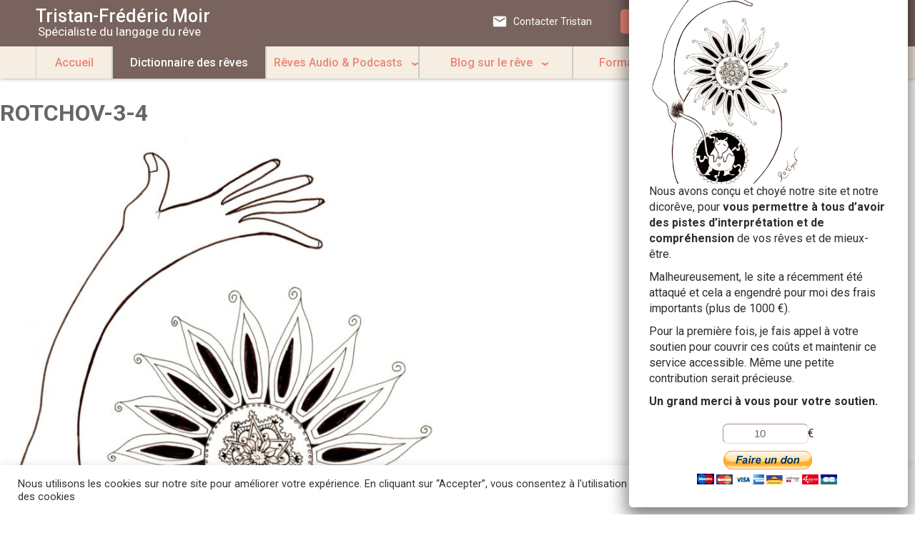

--- FILE ---
content_type: text/html; charset=UTF-8
request_url: https://tristan-moir.fr/poils/rotchov-3-4-2/
body_size: 17810
content:
<!DOCTYPE html>
<html lang="fr-FR" class="no-js" lang="fr">
<head>
	<meta charset="UTF-8">
	<meta name="viewport" content="width=device-width, initial-scale=1.0">
	<link rel="pingback" href="https://tristan-moir.fr/xmlrpc.php">
	<!--[if lt IE 9]>
	<script src="https://tristan-moir.fr/wp-content/themes/ABCdreve/js/html5.js"></script>
	<![endif]-->
		<meta property="og:image" content="" />
		
	<script>(function(html){html.className = html.className.replace(/\bno-js\b/,'js')})(document.documentElement);</script>
<meta name='robots' content='index, follow, max-image-preview:large, max-snippet:-1, max-video-preview:-1' />
	<style>img:is([sizes="auto" i], [sizes^="auto," i]) { contain-intrinsic-size: 3000px 1500px }</style>
	
	<!-- This site is optimized with the Yoast SEO plugin v26.2 - https://yoast.com/wordpress/plugins/seo/ -->
	<title>ROTCHOV-3-4 - Tristan-Frédéric Moir</title>
	<link rel="canonical" href="https://tristan-moir.fr/poils/rotchov-3-4-2/" />
	<meta property="og:locale" content="fr_FR" />
	<meta property="og:type" content="article" />
	<meta property="og:title" content="ROTCHOV-3-4 - Tristan-Frédéric Moir" />
	<meta property="og:url" content="https://tristan-moir.fr/poils/rotchov-3-4-2/" />
	<meta property="og:site_name" content="Tristan-Frédéric Moir" />
	<meta property="og:image" content="https://tristan-moir.fr/poils/rotchov-3-4-2" />
	<meta property="og:image:width" content="1238" />
	<meta property="og:image:height" content="1750" />
	<meta property="og:image:type" content="image/jpeg" />
	<meta name="twitter:card" content="summary_large_image" />
	<script type="application/ld+json" class="yoast-schema-graph">{"@context":"https://schema.org","@graph":[{"@type":"WebPage","@id":"https://tristan-moir.fr/poils/rotchov-3-4-2/","url":"https://tristan-moir.fr/poils/rotchov-3-4-2/","name":"ROTCHOV-3-4 - Tristan-Frédéric Moir","isPartOf":{"@id":"https://tristan-moir.fr/#website"},"primaryImageOfPage":{"@id":"https://tristan-moir.fr/poils/rotchov-3-4-2/#primaryimage"},"image":{"@id":"https://tristan-moir.fr/poils/rotchov-3-4-2/#primaryimage"},"thumbnailUrl":"https://tristan-moir.fr/wp-content/uploads/2016/04/ROTCHOV-3-4.jpg","datePublished":"2018-11-10T15:33:48+00:00","breadcrumb":{"@id":"https://tristan-moir.fr/poils/rotchov-3-4-2/#breadcrumb"},"inLanguage":"fr-FR","potentialAction":[{"@type":"ReadAction","target":["https://tristan-moir.fr/poils/rotchov-3-4-2/"]}]},{"@type":"ImageObject","inLanguage":"fr-FR","@id":"https://tristan-moir.fr/poils/rotchov-3-4-2/#primaryimage","url":"https://tristan-moir.fr/wp-content/uploads/2016/04/ROTCHOV-3-4.jpg","contentUrl":"https://tristan-moir.fr/wp-content/uploads/2016/04/ROTCHOV-3-4.jpg","width":1238,"height":1750},{"@type":"BreadcrumbList","@id":"https://tristan-moir.fr/poils/rotchov-3-4-2/#breadcrumb","itemListElement":[{"@type":"ListItem","position":1,"name":"Home","item":"https://tristan-moir.fr/"},{"@type":"ListItem","position":2,"name":"Poils","item":"https://tristan-moir.fr/poils/"},{"@type":"ListItem","position":3,"name":"ROTCHOV-3-4"}]},{"@type":"WebSite","@id":"https://tristan-moir.fr/#website","url":"https://tristan-moir.fr/","name":"Tristan-Frédéric Moir","description":"Spécialiste du langage du rêve","potentialAction":[{"@type":"SearchAction","target":{"@type":"EntryPoint","urlTemplate":"https://tristan-moir.fr/?s={search_term_string}"},"query-input":{"@type":"PropertyValueSpecification","valueRequired":true,"valueName":"search_term_string"}}],"inLanguage":"fr-FR"}]}</script>
	<!-- / Yoast SEO plugin. -->


<link rel='dns-prefetch' href='//fonts.googleapis.com' />
<link rel="alternate" type="application/rss+xml" title="Tristan-Frédéric Moir &raquo; Flux" href="https://tristan-moir.fr/feed/" />
<link rel="alternate" type="application/rss+xml" title="Tristan-Frédéric Moir &raquo; Flux des commentaires" href="https://tristan-moir.fr/comments/feed/" />
<link rel="alternate" type="application/rss+xml" title="Tristan-Frédéric Moir &raquo; ROTCHOV-3-4 Flux des commentaires" href="https://tristan-moir.fr/poils/rotchov-3-4-2/feed/" />
<script type="text/javascript">
/* <![CDATA[ */
window._wpemojiSettings = {"baseUrl":"https:\/\/s.w.org\/images\/core\/emoji\/16.0.1\/72x72\/","ext":".png","svgUrl":"https:\/\/s.w.org\/images\/core\/emoji\/16.0.1\/svg\/","svgExt":".svg","source":{"concatemoji":"https:\/\/tristan-moir.fr\/wp-includes\/js\/wp-emoji-release.min.js?ver=6.8.3"}};
/*! This file is auto-generated */
!function(s,n){var o,i,e;function c(e){try{var t={supportTests:e,timestamp:(new Date).valueOf()};sessionStorage.setItem(o,JSON.stringify(t))}catch(e){}}function p(e,t,n){e.clearRect(0,0,e.canvas.width,e.canvas.height),e.fillText(t,0,0);var t=new Uint32Array(e.getImageData(0,0,e.canvas.width,e.canvas.height).data),a=(e.clearRect(0,0,e.canvas.width,e.canvas.height),e.fillText(n,0,0),new Uint32Array(e.getImageData(0,0,e.canvas.width,e.canvas.height).data));return t.every(function(e,t){return e===a[t]})}function u(e,t){e.clearRect(0,0,e.canvas.width,e.canvas.height),e.fillText(t,0,0);for(var n=e.getImageData(16,16,1,1),a=0;a<n.data.length;a++)if(0!==n.data[a])return!1;return!0}function f(e,t,n,a){switch(t){case"flag":return n(e,"\ud83c\udff3\ufe0f\u200d\u26a7\ufe0f","\ud83c\udff3\ufe0f\u200b\u26a7\ufe0f")?!1:!n(e,"\ud83c\udde8\ud83c\uddf6","\ud83c\udde8\u200b\ud83c\uddf6")&&!n(e,"\ud83c\udff4\udb40\udc67\udb40\udc62\udb40\udc65\udb40\udc6e\udb40\udc67\udb40\udc7f","\ud83c\udff4\u200b\udb40\udc67\u200b\udb40\udc62\u200b\udb40\udc65\u200b\udb40\udc6e\u200b\udb40\udc67\u200b\udb40\udc7f");case"emoji":return!a(e,"\ud83e\udedf")}return!1}function g(e,t,n,a){var r="undefined"!=typeof WorkerGlobalScope&&self instanceof WorkerGlobalScope?new OffscreenCanvas(300,150):s.createElement("canvas"),o=r.getContext("2d",{willReadFrequently:!0}),i=(o.textBaseline="top",o.font="600 32px Arial",{});return e.forEach(function(e){i[e]=t(o,e,n,a)}),i}function t(e){var t=s.createElement("script");t.src=e,t.defer=!0,s.head.appendChild(t)}"undefined"!=typeof Promise&&(o="wpEmojiSettingsSupports",i=["flag","emoji"],n.supports={everything:!0,everythingExceptFlag:!0},e=new Promise(function(e){s.addEventListener("DOMContentLoaded",e,{once:!0})}),new Promise(function(t){var n=function(){try{var e=JSON.parse(sessionStorage.getItem(o));if("object"==typeof e&&"number"==typeof e.timestamp&&(new Date).valueOf()<e.timestamp+604800&&"object"==typeof e.supportTests)return e.supportTests}catch(e){}return null}();if(!n){if("undefined"!=typeof Worker&&"undefined"!=typeof OffscreenCanvas&&"undefined"!=typeof URL&&URL.createObjectURL&&"undefined"!=typeof Blob)try{var e="postMessage("+g.toString()+"("+[JSON.stringify(i),f.toString(),p.toString(),u.toString()].join(",")+"));",a=new Blob([e],{type:"text/javascript"}),r=new Worker(URL.createObjectURL(a),{name:"wpTestEmojiSupports"});return void(r.onmessage=function(e){c(n=e.data),r.terminate(),t(n)})}catch(e){}c(n=g(i,f,p,u))}t(n)}).then(function(e){for(var t in e)n.supports[t]=e[t],n.supports.everything=n.supports.everything&&n.supports[t],"flag"!==t&&(n.supports.everythingExceptFlag=n.supports.everythingExceptFlag&&n.supports[t]);n.supports.everythingExceptFlag=n.supports.everythingExceptFlag&&!n.supports.flag,n.DOMReady=!1,n.readyCallback=function(){n.DOMReady=!0}}).then(function(){return e}).then(function(){var e;n.supports.everything||(n.readyCallback(),(e=n.source||{}).concatemoji?t(e.concatemoji):e.wpemoji&&e.twemoji&&(t(e.twemoji),t(e.wpemoji)))}))}((window,document),window._wpemojiSettings);
/* ]]> */
</script>
<style id='wp-emoji-styles-inline-css' type='text/css'>

	img.wp-smiley, img.emoji {
		display: inline !important;
		border: none !important;
		box-shadow: none !important;
		height: 1em !important;
		width: 1em !important;
		margin: 0 0.07em !important;
		vertical-align: -0.1em !important;
		background: none !important;
		padding: 0 !important;
	}
</style>
<link rel='stylesheet' id='wp-block-library-css' href='https://tristan-moir.fr/wp-includes/css/dist/block-library/style.min.css?ver=6.8.3' type='text/css' media='all' />
<style id='classic-theme-styles-inline-css' type='text/css'>
/*! This file is auto-generated */
.wp-block-button__link{color:#fff;background-color:#32373c;border-radius:9999px;box-shadow:none;text-decoration:none;padding:calc(.667em + 2px) calc(1.333em + 2px);font-size:1.125em}.wp-block-file__button{background:#32373c;color:#fff;text-decoration:none}
</style>
<link rel='stylesheet' id='wp-components-css' href='https://tristan-moir.fr/wp-includes/css/dist/components/style.min.css?ver=6.8.3' type='text/css' media='all' />
<link rel='stylesheet' id='wp-preferences-css' href='https://tristan-moir.fr/wp-includes/css/dist/preferences/style.min.css?ver=6.8.3' type='text/css' media='all' />
<link rel='stylesheet' id='wp-block-editor-css' href='https://tristan-moir.fr/wp-includes/css/dist/block-editor/style.min.css?ver=6.8.3' type='text/css' media='all' />
<link rel='stylesheet' id='popup-maker-block-library-style-css' href='https://tristan-moir.fr/wp-content/plugins/popup-maker/dist/packages/block-library-style.css?ver=dbea705cfafe089d65f1' type='text/css' media='all' />
<style id='global-styles-inline-css' type='text/css'>
:root{--wp--preset--aspect-ratio--square: 1;--wp--preset--aspect-ratio--4-3: 4/3;--wp--preset--aspect-ratio--3-4: 3/4;--wp--preset--aspect-ratio--3-2: 3/2;--wp--preset--aspect-ratio--2-3: 2/3;--wp--preset--aspect-ratio--16-9: 16/9;--wp--preset--aspect-ratio--9-16: 9/16;--wp--preset--color--black: #000000;--wp--preset--color--cyan-bluish-gray: #abb8c3;--wp--preset--color--white: #ffffff;--wp--preset--color--pale-pink: #f78da7;--wp--preset--color--vivid-red: #cf2e2e;--wp--preset--color--luminous-vivid-orange: #ff6900;--wp--preset--color--luminous-vivid-amber: #fcb900;--wp--preset--color--light-green-cyan: #7bdcb5;--wp--preset--color--vivid-green-cyan: #00d084;--wp--preset--color--pale-cyan-blue: #8ed1fc;--wp--preset--color--vivid-cyan-blue: #0693e3;--wp--preset--color--vivid-purple: #9b51e0;--wp--preset--gradient--vivid-cyan-blue-to-vivid-purple: linear-gradient(135deg,rgba(6,147,227,1) 0%,rgb(155,81,224) 100%);--wp--preset--gradient--light-green-cyan-to-vivid-green-cyan: linear-gradient(135deg,rgb(122,220,180) 0%,rgb(0,208,130) 100%);--wp--preset--gradient--luminous-vivid-amber-to-luminous-vivid-orange: linear-gradient(135deg,rgba(252,185,0,1) 0%,rgba(255,105,0,1) 100%);--wp--preset--gradient--luminous-vivid-orange-to-vivid-red: linear-gradient(135deg,rgba(255,105,0,1) 0%,rgb(207,46,46) 100%);--wp--preset--gradient--very-light-gray-to-cyan-bluish-gray: linear-gradient(135deg,rgb(238,238,238) 0%,rgb(169,184,195) 100%);--wp--preset--gradient--cool-to-warm-spectrum: linear-gradient(135deg,rgb(74,234,220) 0%,rgb(151,120,209) 20%,rgb(207,42,186) 40%,rgb(238,44,130) 60%,rgb(251,105,98) 80%,rgb(254,248,76) 100%);--wp--preset--gradient--blush-light-purple: linear-gradient(135deg,rgb(255,206,236) 0%,rgb(152,150,240) 100%);--wp--preset--gradient--blush-bordeaux: linear-gradient(135deg,rgb(254,205,165) 0%,rgb(254,45,45) 50%,rgb(107,0,62) 100%);--wp--preset--gradient--luminous-dusk: linear-gradient(135deg,rgb(255,203,112) 0%,rgb(199,81,192) 50%,rgb(65,88,208) 100%);--wp--preset--gradient--pale-ocean: linear-gradient(135deg,rgb(255,245,203) 0%,rgb(182,227,212) 50%,rgb(51,167,181) 100%);--wp--preset--gradient--electric-grass: linear-gradient(135deg,rgb(202,248,128) 0%,rgb(113,206,126) 100%);--wp--preset--gradient--midnight: linear-gradient(135deg,rgb(2,3,129) 0%,rgb(40,116,252) 100%);--wp--preset--font-size--small: 13px;--wp--preset--font-size--medium: 20px;--wp--preset--font-size--large: 36px;--wp--preset--font-size--x-large: 42px;--wp--preset--spacing--20: 0.44rem;--wp--preset--spacing--30: 0.67rem;--wp--preset--spacing--40: 1rem;--wp--preset--spacing--50: 1.5rem;--wp--preset--spacing--60: 2.25rem;--wp--preset--spacing--70: 3.38rem;--wp--preset--spacing--80: 5.06rem;--wp--preset--shadow--natural: 6px 6px 9px rgba(0, 0, 0, 0.2);--wp--preset--shadow--deep: 12px 12px 50px rgba(0, 0, 0, 0.4);--wp--preset--shadow--sharp: 6px 6px 0px rgba(0, 0, 0, 0.2);--wp--preset--shadow--outlined: 6px 6px 0px -3px rgba(255, 255, 255, 1), 6px 6px rgba(0, 0, 0, 1);--wp--preset--shadow--crisp: 6px 6px 0px rgba(0, 0, 0, 1);}:where(.is-layout-flex){gap: 0.5em;}:where(.is-layout-grid){gap: 0.5em;}body .is-layout-flex{display: flex;}.is-layout-flex{flex-wrap: wrap;align-items: center;}.is-layout-flex > :is(*, div){margin: 0;}body .is-layout-grid{display: grid;}.is-layout-grid > :is(*, div){margin: 0;}:where(.wp-block-columns.is-layout-flex){gap: 2em;}:where(.wp-block-columns.is-layout-grid){gap: 2em;}:where(.wp-block-post-template.is-layout-flex){gap: 1.25em;}:where(.wp-block-post-template.is-layout-grid){gap: 1.25em;}.has-black-color{color: var(--wp--preset--color--black) !important;}.has-cyan-bluish-gray-color{color: var(--wp--preset--color--cyan-bluish-gray) !important;}.has-white-color{color: var(--wp--preset--color--white) !important;}.has-pale-pink-color{color: var(--wp--preset--color--pale-pink) !important;}.has-vivid-red-color{color: var(--wp--preset--color--vivid-red) !important;}.has-luminous-vivid-orange-color{color: var(--wp--preset--color--luminous-vivid-orange) !important;}.has-luminous-vivid-amber-color{color: var(--wp--preset--color--luminous-vivid-amber) !important;}.has-light-green-cyan-color{color: var(--wp--preset--color--light-green-cyan) !important;}.has-vivid-green-cyan-color{color: var(--wp--preset--color--vivid-green-cyan) !important;}.has-pale-cyan-blue-color{color: var(--wp--preset--color--pale-cyan-blue) !important;}.has-vivid-cyan-blue-color{color: var(--wp--preset--color--vivid-cyan-blue) !important;}.has-vivid-purple-color{color: var(--wp--preset--color--vivid-purple) !important;}.has-black-background-color{background-color: var(--wp--preset--color--black) !important;}.has-cyan-bluish-gray-background-color{background-color: var(--wp--preset--color--cyan-bluish-gray) !important;}.has-white-background-color{background-color: var(--wp--preset--color--white) !important;}.has-pale-pink-background-color{background-color: var(--wp--preset--color--pale-pink) !important;}.has-vivid-red-background-color{background-color: var(--wp--preset--color--vivid-red) !important;}.has-luminous-vivid-orange-background-color{background-color: var(--wp--preset--color--luminous-vivid-orange) !important;}.has-luminous-vivid-amber-background-color{background-color: var(--wp--preset--color--luminous-vivid-amber) !important;}.has-light-green-cyan-background-color{background-color: var(--wp--preset--color--light-green-cyan) !important;}.has-vivid-green-cyan-background-color{background-color: var(--wp--preset--color--vivid-green-cyan) !important;}.has-pale-cyan-blue-background-color{background-color: var(--wp--preset--color--pale-cyan-blue) !important;}.has-vivid-cyan-blue-background-color{background-color: var(--wp--preset--color--vivid-cyan-blue) !important;}.has-vivid-purple-background-color{background-color: var(--wp--preset--color--vivid-purple) !important;}.has-black-border-color{border-color: var(--wp--preset--color--black) !important;}.has-cyan-bluish-gray-border-color{border-color: var(--wp--preset--color--cyan-bluish-gray) !important;}.has-white-border-color{border-color: var(--wp--preset--color--white) !important;}.has-pale-pink-border-color{border-color: var(--wp--preset--color--pale-pink) !important;}.has-vivid-red-border-color{border-color: var(--wp--preset--color--vivid-red) !important;}.has-luminous-vivid-orange-border-color{border-color: var(--wp--preset--color--luminous-vivid-orange) !important;}.has-luminous-vivid-amber-border-color{border-color: var(--wp--preset--color--luminous-vivid-amber) !important;}.has-light-green-cyan-border-color{border-color: var(--wp--preset--color--light-green-cyan) !important;}.has-vivid-green-cyan-border-color{border-color: var(--wp--preset--color--vivid-green-cyan) !important;}.has-pale-cyan-blue-border-color{border-color: var(--wp--preset--color--pale-cyan-blue) !important;}.has-vivid-cyan-blue-border-color{border-color: var(--wp--preset--color--vivid-cyan-blue) !important;}.has-vivid-purple-border-color{border-color: var(--wp--preset--color--vivid-purple) !important;}.has-vivid-cyan-blue-to-vivid-purple-gradient-background{background: var(--wp--preset--gradient--vivid-cyan-blue-to-vivid-purple) !important;}.has-light-green-cyan-to-vivid-green-cyan-gradient-background{background: var(--wp--preset--gradient--light-green-cyan-to-vivid-green-cyan) !important;}.has-luminous-vivid-amber-to-luminous-vivid-orange-gradient-background{background: var(--wp--preset--gradient--luminous-vivid-amber-to-luminous-vivid-orange) !important;}.has-luminous-vivid-orange-to-vivid-red-gradient-background{background: var(--wp--preset--gradient--luminous-vivid-orange-to-vivid-red) !important;}.has-very-light-gray-to-cyan-bluish-gray-gradient-background{background: var(--wp--preset--gradient--very-light-gray-to-cyan-bluish-gray) !important;}.has-cool-to-warm-spectrum-gradient-background{background: var(--wp--preset--gradient--cool-to-warm-spectrum) !important;}.has-blush-light-purple-gradient-background{background: var(--wp--preset--gradient--blush-light-purple) !important;}.has-blush-bordeaux-gradient-background{background: var(--wp--preset--gradient--blush-bordeaux) !important;}.has-luminous-dusk-gradient-background{background: var(--wp--preset--gradient--luminous-dusk) !important;}.has-pale-ocean-gradient-background{background: var(--wp--preset--gradient--pale-ocean) !important;}.has-electric-grass-gradient-background{background: var(--wp--preset--gradient--electric-grass) !important;}.has-midnight-gradient-background{background: var(--wp--preset--gradient--midnight) !important;}.has-small-font-size{font-size: var(--wp--preset--font-size--small) !important;}.has-medium-font-size{font-size: var(--wp--preset--font-size--medium) !important;}.has-large-font-size{font-size: var(--wp--preset--font-size--large) !important;}.has-x-large-font-size{font-size: var(--wp--preset--font-size--x-large) !important;}
:where(.wp-block-post-template.is-layout-flex){gap: 1.25em;}:where(.wp-block-post-template.is-layout-grid){gap: 1.25em;}
:where(.wp-block-columns.is-layout-flex){gap: 2em;}:where(.wp-block-columns.is-layout-grid){gap: 2em;}
:root :where(.wp-block-pullquote){font-size: 1.5em;line-height: 1.6;}
</style>
<link rel='stylesheet' id='contact-form-7-css' href='https://tristan-moir.fr/wp-content/plugins/contact-form-7/includes/css/styles.css?ver=6.1.2' type='text/css' media='all' />
<link rel='stylesheet' id='cookie-law-info-css' href='https://tristan-moir.fr/wp-content/plugins/cookie-law-info/legacy/public/css/cookie-law-info-public.css?ver=3.3.6' type='text/css' media='all' />
<link rel='stylesheet' id='cookie-law-info-gdpr-css' href='https://tristan-moir.fr/wp-content/plugins/cookie-law-info/legacy/public/css/cookie-law-info-gdpr.css?ver=3.3.6' type='text/css' media='all' />
<link rel='stylesheet' id='genericons-css' href='https://tristan-moir.fr/wp-content/themes/ABCdreve/genericons/genericons.css?ver=3.2' type='text/css' media='all' />
<link rel='stylesheet' id='twentyfifteen-style-css' href='https://tristan-moir.fr/wp-content/themes/ABCdreve/style.css?ver=6.8.3' type='text/css' media='all' />
<!--[if lt IE 9]>
<link rel='stylesheet' id='twentyfifteen-ie-css' href='https://tristan-moir.fr/wp-content/themes/ABCdreve/css/ie.css?ver=20141010' type='text/css' media='all' />
<![endif]-->
<!--[if lt IE 8]>
<link rel='stylesheet' id='twentyfifteen-ie7-css' href='https://tristan-moir.fr/wp-content/themes/ABCdreve/css/ie7.css?ver=20141010' type='text/css' media='all' />
<![endif]-->
<link rel='stylesheet' id='wpb-google-fonts-css' href='https://fonts.googleapis.com/css?family=Roboto%3A400%2C500%2C700%2C900&#038;ver=6.8.3' type='text/css' media='all' />
<link rel='stylesheet' id='popup-maker-site-css' href='//tristan-moir.fr/wp-content/uploads/pum/pum-site-styles.css?generated=1755163844&#038;ver=1.21.5' type='text/css' media='all' />
<script type="text/javascript" src="https://tristan-moir.fr/wp-includes/js/jquery/jquery.min.js?ver=3.7.1" id="jquery-core-js"></script>
<script type="text/javascript" src="https://tristan-moir.fr/wp-includes/js/jquery/jquery-migrate.min.js?ver=3.4.1" id="jquery-migrate-js"></script>
<script type="text/javascript" id="cookie-law-info-js-extra">
/* <![CDATA[ */
var Cli_Data = {"nn_cookie_ids":[],"cookielist":[],"non_necessary_cookies":[],"ccpaEnabled":"","ccpaRegionBased":"","ccpaBarEnabled":"","strictlyEnabled":["necessary","obligatoire"],"ccpaType":"gdpr","js_blocking":"1","custom_integration":"","triggerDomRefresh":"","secure_cookies":""};
var cli_cookiebar_settings = {"animate_speed_hide":"500","animate_speed_show":"500","background":"#FFF","border":"#b1a6a6c2","border_on":"","button_1_button_colour":"#61a229","button_1_button_hover":"#4e8221","button_1_link_colour":"#fff","button_1_as_button":"1","button_1_new_win":"","button_2_button_colour":"#333","button_2_button_hover":"#292929","button_2_link_colour":"#444","button_2_as_button":"","button_2_hidebar":"","button_3_button_colour":"#dedfe0","button_3_button_hover":"#b2b2b3","button_3_link_colour":"#333333","button_3_as_button":"1","button_3_new_win":"","button_4_button_colour":"#dedfe0","button_4_button_hover":"#b2b2b3","button_4_link_colour":"#333333","button_4_as_button":"1","button_7_button_colour":"#61a229","button_7_button_hover":"#4e8221","button_7_link_colour":"#fff","button_7_as_button":"1","button_7_new_win":"","font_family":"inherit","header_fix":"","notify_animate_hide":"1","notify_animate_show":"","notify_div_id":"#cookie-law-info-bar","notify_position_horizontal":"right","notify_position_vertical":"bottom","scroll_close":"","scroll_close_reload":"","accept_close_reload":"","reject_close_reload":"","showagain_tab":"","showagain_background":"#fff","showagain_border":"#000","showagain_div_id":"#cookie-law-info-again","showagain_x_position":"100px","text":"#333333","show_once_yn":"","show_once":"10000","logging_on":"","as_popup":"","popup_overlay":"1","bar_heading_text":"","cookie_bar_as":"banner","popup_showagain_position":"bottom-right","widget_position":"left"};
var log_object = {"ajax_url":"https:\/\/tristan-moir.fr\/wp-admin\/admin-ajax.php"};
/* ]]> */
</script>
<script type="text/javascript" src="https://tristan-moir.fr/wp-content/plugins/cookie-law-info/legacy/public/js/cookie-law-info-public.js?ver=3.3.6" id="cookie-law-info-js"></script>
<script type="text/javascript" src="https://tristan-moir.fr/wp-content/themes/ABCdreve/js/keyboard-image-navigation.js?ver=20141010" id="twentyfifteen-keyboard-image-navigation-js"></script>
<link rel="https://api.w.org/" href="https://tristan-moir.fr/wp-json/" /><link rel="alternate" title="JSON" type="application/json" href="https://tristan-moir.fr/wp-json/wp/v2/media/10394" /><link rel="EditURI" type="application/rsd+xml" title="RSD" href="https://tristan-moir.fr/xmlrpc.php?rsd" />
<meta name="generator" content="WordPress 6.8.3" />
<link rel='shortlink' href='https://tristan-moir.fr/?p=10394' />
<link rel="alternate" title="oEmbed (JSON)" type="application/json+oembed" href="https://tristan-moir.fr/wp-json/oembed/1.0/embed?url=https%3A%2F%2Ftristan-moir.fr%2Fpoils%2Frotchov-3-4-2%2F" />
<link rel="alternate" title="oEmbed (XML)" type="text/xml+oembed" href="https://tristan-moir.fr/wp-json/oembed/1.0/embed?url=https%3A%2F%2Ftristan-moir.fr%2Fpoils%2Frotchov-3-4-2%2F&#038;format=xml" />
<link rel="icon" href="https://tristan-moir.fr/wp-content/uploads/2024/10/cropped-Ever-favicon-32x32.png" sizes="32x32" />
<link rel="icon" href="https://tristan-moir.fr/wp-content/uploads/2024/10/cropped-Ever-favicon-192x192.png" sizes="192x192" />
<link rel="apple-touch-icon" href="https://tristan-moir.fr/wp-content/uploads/2024/10/cropped-Ever-favicon-180x180.png" />
<meta name="msapplication-TileImage" content="https://tristan-moir.fr/wp-content/uploads/2024/10/cropped-Ever-favicon-270x270.png" />
		<style type="text/css" id="wp-custom-css">
			/*modif calendrier*/
/*.tribe-events-has-events,
#tribe-events .tribe-events-button,
.tribe-events-calendar td.tribe-events-present div[id*=tribe-events-daynum-]

{
	background-color:#ED8477;
}
.tribe-events-has-events a
{
	color:white !important;
}
.tribe-events-has-events:hover a
{
	color:#ED8477 !important;
}*/

/*page formation annuelle */

.page-template-page-formation .event-mid a:nth-child(odd):not(.non-active-event)
{
background-color:#008000 !important;
}
#tribe-events-content thead th,
#tribe-bar-filters > div > div.tribe-bar-submit > input
{
	background-color:#78635E !important;
}
.tribe-events-calendar div[id*=tribe-events-daynum-]
{
	background-color:#F6EEE2;
	color:grey;
}


.tribe-events-has-events
{
	background-color:#008000;
	color:white !important;
}

.tribe-events-has-events:hover{

background-color:rgb(4,51,255) !important;
}

#tribe-events-daynum-12-0 > a{
	color:#222 !important;
}
h3.tribe-events-month-event-title
{
	color:white !important;
}

/*#tribe-events-event-12052-2020-01-19,
#tribe-events-event-12058-2020-02-16,
#tribe-events-event-12062-2020-03-15,
#tribe-events-event-12066-2020-04-19,
#tribe-events-event-12070-2020-05-17,
#tribe-events-event-12074-2020-06-21,
#tribe-events-event-12191-2020-02-24,#tribe-events-event-12191-2020-02-25,#tribe-events-event-12191-2020-02-26,#tribe-events-event-12191-2020-02-27,#tribe-events-event-12191-2020-02-28,#tribe-events-event-13099-2020-09-20
#tribe-events-event-12191-2020-02-28,#tribe-events-event-13103-2020-10-18,
#tribe-events-event-13107-2020-11-22,
#tribe-events-event-13111-2020-12-20,
#tribe-events-event-13115-2021-01-24,
#tribe-events-event-13119-2021-02-21,
#tribe-events-event-13123-2021-03-21,
#tribe-events-event-13127-2021-04-18,
#tribe-events-event-13131-2021-05-23,
#tribe-events-event-13135-2021-06-20

{
	background-color:rgb(4,51,255);
	color:white !important;
}*/

#post-12064 > div.tribe-block.tribe-block__events-link > div.tribe-block__btn--link.tribe-block__events-gcal > a > img
{
	color:white !important;
}
#post-12064 > div.tribe-block.tribe-block__events-link > div.tribe-block__btn--link a
{
	background-color:#ED8477!important;
}

#tribe-events-footer > ul > li.tribe-events-nav-next > a,
#tribe-events-footer > ul > li.tribe-events-nav-previous > a,
#tribe-events-footer > nav > ul > li.tribe-events-nav-previous > a
,
#tribe-events-footer > nav > ul > li.tribe-events-nav-next > a,
#tribe-events-header > nav > ul > li.tribe-events-nav-previous > a,
#tribe-events-header > nav > ul > li.tribe-events-nav-next > a
{
	color:#ED8477 !important;
}
/* page formation */
.event-mid a:nth-child(even)
{

	color:white;
}
.event-mid a:nth-child(odd):not(.non-active-event)
{
background-color:#a6d881;
	color:white;
}
.event-mid a:nth-child(even)
{
background-color:rgb(4,51,255);
	color:white;
}
.formation-right-content p
{
	font-size:19px !important;
}
/*typo titres*/
#main > div.section-block.third-section > div > div > h2
{
	font-family: 'Bookman Old Style', arial;
}

/*page formation*/

#main > div:nth-child(4) > div:nth-child(5) > div.formation-right-content
{
	display:none;
}

#main > div:nth-child(4) > div:nth-child(5) > div.formation-left-content
{
	width:100% !important;
}

/*page accueil*/

#main > div.section-block.third-section > div > img
{
max-width:40%;
	margin: 40px 40px 40px 40px !important;
}

.home .third-section-body
{
width:40%;
}
/*page dico*/


.page-id-80 .dictionary-search-right
{
width:53% !important;
	   margin: 0px 0 0 20px;
}

.page-id-80 .dictionary-search img
{
width:400px;
	
}

.page-id-80 .news-link-dict {
    display: flex !important;
    vertical-align: top;
    width: 30%;
    text-align: center;
    margin: auto;
    margin-top: 40px;
	float:none;
}

.page-id-80 .pub-mobile
{
	display:none !important;
}


/*tablette*/

@media screen and (max-width: 1022px)
{
	#main > div.section-block.third-section > div > img
	{
	max-width:70%;
	}
}
/*cell*/

@media only screen and (max-width: 767px){
	#main > div.section-block.third-section > div > img
{
max-width:80% !important;
}
	
	.page-id-80 .news-link-dict
	{
		width:80% !important;
	}
}

.news-link-dict img
{
display:none !important;
}

a.news-link-dict
{
background: url('https://tristan-moir.fr/wp-content/uploads/2020/01/Ça-fait-rêver-annonce-générale4.jpg');
    background-size: contain;
    background-repeat: no-repeat;
height:204px;
}

/*espace accueil*/
#main > div.section-block.third-section > div > div > br:nth-child(2),
#main > div.section-block.third-section > div > div > p:nth-child(3)
{
display:none;
}

.page-id-7520 .contact-left
{
display:none;
}
.page-id-7520 .contact-right
{

	float:none !important;
width:100% !important;
text-align:center ;

}
		</style>
		<style type="text/css">
.paypal-donations { text-align: center !important }
</style>
	<script>
	  (function(i,s,o,g,r,a,m){i['GoogleAnalyticsObject']=r;i[r]=i[r]||function(){
	  (i[r].q=i[r].q||[]).push(arguments)},i[r].l=1*new Date();a=s.createElement(o),
	  m=s.getElementsByTagName(o)[0];a.async=1;a.src=g;m.parentNode.insertBefore(a,m)
	  })(window,document,'script','https://www.google-analytics.com/analytics.js','ga');

	  ga('create', 'UA-76588910-1', 'auto');
	  ga('send', 'pageview');

	</script>
	<!-- Hotjar Tracking Code for www.tristan-moir.fr -->
<script>
    (function(h,o,t,j,a,r){
        h.hj=h.hj||function(){(h.hj.q=h.hj.q||[]).push(arguments)};
        h._hjSettings={hjid:450210,hjsv:5};
        a=o.getElementsByTagName('head')[0];
        r=o.createElement('script');r.async=1;
        r.src=t+h._hjSettings.hjid+j+h._hjSettings.hjsv;
        a.appendChild(r);
    })(window,document,'//static.hotjar.com/c/hotjar-','.js?sv=');
</script>
<link href="https://afeld.github.io/emoji-css/emoji.css" rel="stylesheet">
<link href="https://fonts.googleapis.com/icon?family=Material+Icons" rel="stylesheet">
<!--<link href="https://fr.allfont.net/allfont.css?fonts=bookman-old-style" rel="stylesheet" type="text/css" />-->
</head>

<body class="attachment wp-singular attachment-template-default single single-attachment postid-10394 attachmentid-10394 attachment-jpeg wp-theme-ABCdreve">

	<div class="mobile-menu pink-background">
		<div class="mobile-menu-top">
			<a href="#" class="mobile-menu-close">&#x2715;</a>
			<h4>Tristan-Frédéric Moir</h4>
			<p>Spécialiste du langage du rêve</p>			
			<a href="/contact" class="header-contact-link mobile-version" onclick="ga('send', 'event', 'lienHeader', 'clic', 'Contactez Tristan');">Contacter Tristan</a>
            <a href="/faire-un-don" class="donation_popup_ctl" style="background-color: rgb(255, 255, 255); border: 2px solid rgb(237, 132, 119); color: rgb(237, 132, 119); font-weight: 700; padding: 4px 15px; border-radius: 6px; cursor: pointer;display: inline-block;margin-top: 15px;">Faire un don</a>
		</div>
		
		
		<div class="main-navigation" role="navigation">
		<div class="menu-main-menu-container"><ul id="menu-main-menu" class="nav-menu"><li id="nav-menu-item-97" class="main-menu-item  menu-item-even menu-item-depth-0 menu-item menu-item-type-custom menu-item-object-custom"><a href="/" class="menu-link main-menu-link">Accueil</a></li>
<li id="nav-menu-item-147" class="main-menu-item  menu-item-even menu-item-depth-0 menu-item menu-item-type-post_type menu-item-object-page"><a href="https://tristan-moir.fr/dictionnaire-des-reves/" class="menu-link main-menu-link">Dictionnaire des rêves</a></li>
<li id="nav-menu-item-176" class="main-menu-item  menu-item-even menu-item-depth-0 menu-item menu-item-type-custom menu-item-object-custom menu-item-has-children"><a href="/radio#emission-sur-radio" class="menu-link main-menu-link">Rêves Audio &#038; Podcasts</a>
<div class="sub-menu-wrap"><ul class="sub-menu menu-odd  menu-depth-1">
	<li id="nav-menu-item-174" class="sub-menu-item  menu-item-odd menu-item-depth-1 menu-item menu-item-type-custom menu-item-object-custom"><a href="/radio/#reves-audio" class="menu-link sub-menu-link">Rêves Audio</a></li>
	<li id="nav-menu-item-175" class="sub-menu-item  menu-item-odd menu-item-depth-1 menu-item menu-item-type-custom menu-item-object-custom"><a href="/radio/#podcasts" class="menu-link sub-menu-link">Podcasts</a></li>
</ul>
</li>
<li id="nav-menu-item-151" class="main-menu-item  menu-item-even menu-item-depth-0 menu-item menu-item-type-post_type menu-item-object-page menu-item-has-children"><a href="https://tristan-moir.fr/le-reve-et-ses-fonctions/" class="menu-link main-menu-link">Blog sur le rêve</a>
<div class="sub-menu-wrap"><ul class="sub-menu menu-odd  menu-depth-1">
	<li id="nav-menu-item-341" class="sub-menu-item  menu-item-odd menu-item-depth-1 menu-item menu-item-type-post_type menu-item-object-page"><a href="https://tristan-moir.fr/le-reve-et-ses-fonctions/une-mecanique-a-derever/" class="menu-link sub-menu-link">Une mécanique à dérêver</a></li>
	<li id="nav-menu-item-340" class="sub-menu-item  menu-item-odd menu-item-depth-1 menu-item menu-item-type-post_type menu-item-object-page"><a href="https://tristan-moir.fr/le-reve-et-ses-fonctions/la-therapie-par-le-reve-et-lonirologie/" class="menu-link sub-menu-link">La thérapie par le rêve et l’onirologie</a></li>
	<li id="nav-menu-item-339" class="sub-menu-item  menu-item-odd menu-item-depth-1 menu-item menu-item-type-post_type menu-item-object-page"><a href="https://tristan-moir.fr/le-reve-et-ses-fonctions/linterpretation-du-reve/" class="menu-link sub-menu-link">L’interprétation du rêve</a></li>
	<li id="nav-menu-item-338" class="sub-menu-item  menu-item-odd menu-item-depth-1 menu-item menu-item-type-post_type menu-item-object-page"><a href="https://tristan-moir.fr/le-reve-et-ses-fonctions/les-5-approches-de-la-fonction-du-reve/" class="menu-link sub-menu-link">Les 5 approches de la fonction du rêve</a></li>
	<li id="nav-menu-item-337" class="sub-menu-item  menu-item-odd menu-item-depth-1 menu-item menu-item-type-post_type menu-item-object-page"><a href="https://tristan-moir.fr/le-reve-et-ses-fonctions/psychanalyse-et-psychotherapie/" class="menu-link sub-menu-link">Psychanalyse et psychothérapie</a></li>
	<li id="nav-menu-item-336" class="sub-menu-item  menu-item-odd menu-item-depth-1 menu-item menu-item-type-post_type menu-item-object-page"><a href="https://tristan-moir.fr/le-reve-et-ses-fonctions/sens-du-reve/" class="menu-link sub-menu-link">Sens du rêve</a></li>
	<li id="nav-menu-item-335" class="sub-menu-item  menu-item-odd menu-item-depth-1 menu-item menu-item-type-post_type menu-item-object-page"><a href="https://tristan-moir.fr/le-reve-et-ses-fonctions/symboles-du-reve/" class="menu-link sub-menu-link">L&rsquo;interprétation des rêves, un siècle après Freud</a></li>
	<li id="nav-menu-item-334" class="sub-menu-item  menu-item-odd menu-item-depth-1 menu-item menu-item-type-post_type menu-item-object-page"><a href="https://tristan-moir.fr/le-reve-et-ses-fonctions/le-cauchemar/" class="menu-link sub-menu-link">Le cauchemar</a></li>
	<li id="nav-menu-item-274" class="sub-menu-item  menu-item-odd menu-item-depth-1 menu-item menu-item-type-post_type menu-item-object-page"><a href="https://tristan-moir.fr/le-reve-et-ses-fonctions/lerotisme-et-linfidelite-dans-le-reve/" class="menu-link sub-menu-link">L’érotisme et l’infidélité dans le rêve</a></li>
</ul>
</li>
<li id="nav-menu-item-305" class="main-menu-item  menu-item-even menu-item-depth-0 menu-item menu-item-type-custom menu-item-object-custom menu-item-has-children"><a href="/formation#formation-annuelle" class="menu-link main-menu-link">Formation E.V.E.R</a>
<div class="sub-menu-wrap"><ul class="sub-menu menu-odd  menu-depth-1">
	<li id="nav-menu-item-300" class="sub-menu-item  menu-item-odd menu-item-depth-1 menu-item menu-item-type-custom menu-item-object-custom"><a href="/formation/#formation-annuelle" class="menu-link sub-menu-link">Formation annuelle</a></li>
	<li id="nav-menu-item-301" class="sub-menu-item  menu-item-odd menu-item-depth-1 menu-item menu-item-type-custom menu-item-object-custom"><a href="/formation/#ateliers-extraordinaires" class="menu-link sub-menu-link">Ateliers Extraordinaires</a></li>
	<li id="nav-menu-item-302" class="sub-menu-item  menu-item-odd menu-item-depth-1 menu-item menu-item-type-custom menu-item-object-custom"><a href="/formation/#calendrier-et-thematiques" class="menu-link sub-menu-link">Calendrier Annuel</a></li>
	<li id="nav-menu-item-304" class="sub-menu-item  menu-item-odd menu-item-depth-1 menu-item menu-item-type-custom menu-item-object-custom"><a href="/formation/#reveletters" class="menu-link sub-menu-link">Exemple d’interprétation de rêve</a></li>
	<li id="nav-menu-item-8766" class="sub-menu-item  menu-item-odd menu-item-depth-1 menu-item menu-item-type-post_type menu-item-object-page"><a href="https://tristan-moir.fr/annuaire-therapeutes-formes-langage-reve/" class="menu-link sub-menu-link">Annuaire E.V.E.R<br>Thérapeutes formés au langage du rêve</a></li>
	<li id="nav-menu-item-12228" class="sub-menu-item  menu-item-odd menu-item-depth-1 menu-item menu-item-type-custom menu-item-object-custom"><a href="http://tristan-moir.fr/formation/#formation-intensive" class="menu-link sub-menu-link">Formation intensive</a></li>
</ul>
</li>
<li id="nav-menu-item-253" class="main-menu-item  menu-item-even menu-item-depth-0 menu-item menu-item-type-custom menu-item-object-custom menu-item-has-children"><a href="/tristan-moir#actualite" class="menu-link main-menu-link">À propos de Tristan</a>
<div class="sub-menu-wrap"><ul class="sub-menu menu-odd  menu-depth-1">
	<li id="nav-menu-item-398" class="sub-menu-item  menu-item-odd menu-item-depth-1 menu-item menu-item-type-custom menu-item-object-custom"><a href="/tristan-moir/#actualite" class="menu-link sub-menu-link">Actualité</a></li>
	<li id="nav-menu-item-250" class="sub-menu-item  menu-item-odd menu-item-depth-1 menu-item menu-item-type-custom menu-item-object-custom"><a href="/tristan-moir/#biographie" class="menu-link sub-menu-link">Biographie</a></li>
	<li id="nav-menu-item-251" class="sub-menu-item  menu-item-odd menu-item-depth-1 menu-item menu-item-type-custom menu-item-object-custom"><a href="/tristan-moir/#bibliographie" class="menu-link sub-menu-link">Bibliographie</a></li>
	<li id="nav-menu-item-252" class="sub-menu-item  menu-item-odd menu-item-depth-1 menu-item menu-item-type-custom menu-item-object-custom"><a href="/tristan-moir/#videos" class="menu-link sub-menu-link">Vidéos</a></li>
</ul>
</li>
</ul></div>        <br />
        <a href="/faire-interpreter-votre-reve/" class="primary-button cta-mob-menu" onclick="ga('send', 'event', 'BoutonHeader', 'clic', 'Faites interpreter');">Faites interpréter votre rêve</a>
	</div><!-- .main-navigation -->
			
		
	</div>

	<div class="overlay"></div>


	<div class="site-header">
		<div class="top-header">
			<div class="common-width">
				<div class="header-left">
					<a href="#" id="mobile-menu-btn">Menu</a>
					<a href="http://tristan-moir.fr" class="logo-link">
					<h4 class="site-name">Tristan-Frédéric Moir</h4>
											<p class="site-description">Spécialiste du langage du rêve</p>
										</a>
				</div>
				<div class="header-right">
					<a href="/contact" class="header-contact-link" onclick="ga('send', 'event', 'lienHeader', 'clic', 'Contactez Tristan');">Contacter Tristan</a>
					<!-- <a href="/forum-des-reves" class="forum-link" onclick="ga('send', 'event', 'lienHeader', 'clic', 'Se connecter au Forum');">Se connecter au Forum des rêves</a>-->
					<a href="#" id="scroll-to-bottom-buttons" onclick="ga('send', 'event', 'BoutonHeader', 'clic', 'Faites interpreter');">Faites interpréter votre rêve</a>
                    <a href="/faire-un-don" class="donation_popup_ctl" style="background-color: rgb(255, 255, 255); border: 2px solid rgb(237, 132, 119); color: rgb(237, 132, 119); font-weight: 700; padding: 9px 15px; border-radius: 6px; cursor: pointer;">Faire un don</a>
				</div>
			</div><!-- .site-branding -->
		</div><!-- .site-header -->

				<div class="main-menu menuSM">
			<div class="common-width">
				<div class="menu-main-menu-container"><ul id="menu-main-menu-1" class="menu"><li id="menu-item-97" class="menu-item menu-item-type-custom menu-item-object-custom menu-item-97"><a href="/">Accueil</a></li>
<li id="menu-item-147" class="menu-item menu-item-type-post_type menu-item-object-page menu-item-147"><a href="https://tristan-moir.fr/dictionnaire-des-reves/">Dictionnaire des rêves</a></li>
<li id="menu-item-176" class="menu-item menu-item-type-custom menu-item-object-custom menu-item-has-children menu-item-176"><a href="/radio#emission-sur-radio">Rêves Audio &#038; Podcasts</a>
<div class='sub-menu-wrap'><ul class='sub-menu'>
	<li id="menu-item-174" class="menu-item menu-item-type-custom menu-item-object-custom menu-item-174"><a href="/radio/#reves-audio">Rêves Audio</a></li>
	<li id="menu-item-175" class="menu-item menu-item-type-custom menu-item-object-custom menu-item-175"><a href="/radio/#podcasts">Podcasts</a></li>
</ul></div>
</li>
<li id="menu-item-151" class="menu-item menu-item-type-post_type menu-item-object-page menu-item-has-children menu-item-151"><a href="https://tristan-moir.fr/le-reve-et-ses-fonctions/">Blog sur le rêve</a>
<div class='sub-menu-wrap'><ul class='sub-menu'>
	<li id="menu-item-341" class="menu-item menu-item-type-post_type menu-item-object-page menu-item-341"><a href="https://tristan-moir.fr/le-reve-et-ses-fonctions/une-mecanique-a-derever/">Une mécanique à dérêver</a></li>
	<li id="menu-item-340" class="menu-item menu-item-type-post_type menu-item-object-page menu-item-340"><a href="https://tristan-moir.fr/le-reve-et-ses-fonctions/la-therapie-par-le-reve-et-lonirologie/">La thérapie par le rêve et l’onirologie</a></li>
	<li id="menu-item-339" class="menu-item menu-item-type-post_type menu-item-object-page menu-item-339"><a href="https://tristan-moir.fr/le-reve-et-ses-fonctions/linterpretation-du-reve/">L’interprétation du rêve</a></li>
	<li id="menu-item-338" class="menu-item menu-item-type-post_type menu-item-object-page menu-item-338"><a href="https://tristan-moir.fr/le-reve-et-ses-fonctions/les-5-approches-de-la-fonction-du-reve/">Les 5 approches de la fonction du rêve</a></li>
	<li id="menu-item-337" class="menu-item menu-item-type-post_type menu-item-object-page menu-item-337"><a href="https://tristan-moir.fr/le-reve-et-ses-fonctions/psychanalyse-et-psychotherapie/">Psychanalyse et psychothérapie</a></li>
	<li id="menu-item-336" class="menu-item menu-item-type-post_type menu-item-object-page menu-item-336"><a href="https://tristan-moir.fr/le-reve-et-ses-fonctions/sens-du-reve/">Sens du rêve</a></li>
	<li id="menu-item-335" class="menu-item menu-item-type-post_type menu-item-object-page menu-item-335"><a href="https://tristan-moir.fr/le-reve-et-ses-fonctions/symboles-du-reve/">L&rsquo;interprétation des rêves, un siècle après Freud</a></li>
	<li id="menu-item-334" class="menu-item menu-item-type-post_type menu-item-object-page menu-item-334"><a href="https://tristan-moir.fr/le-reve-et-ses-fonctions/le-cauchemar/">Le cauchemar</a></li>
	<li id="menu-item-274" class="menu-item menu-item-type-post_type menu-item-object-page menu-item-274"><a href="https://tristan-moir.fr/le-reve-et-ses-fonctions/lerotisme-et-linfidelite-dans-le-reve/">L’érotisme et l’infidélité dans le rêve</a></li>
</ul></div>
</li>
<li id="menu-item-305" class="menu-item menu-item-type-custom menu-item-object-custom menu-item-has-children menu-item-305"><a href="/formation#formation-annuelle">Formation E.V.E.R</a>
<div class='sub-menu-wrap'><ul class='sub-menu'>
	<li id="menu-item-300" class="menu-item menu-item-type-custom menu-item-object-custom menu-item-300"><a href="/formation/#formation-annuelle">Formation annuelle</a></li>
	<li id="menu-item-301" class="menu-item menu-item-type-custom menu-item-object-custom menu-item-301"><a href="/formation/#ateliers-extraordinaires">Ateliers Extraordinaires</a></li>
	<li id="menu-item-302" class="menu-item menu-item-type-custom menu-item-object-custom menu-item-302"><a href="/formation/#calendrier-et-thematiques">Calendrier Annuel</a></li>
	<li id="menu-item-304" class="menu-item menu-item-type-custom menu-item-object-custom menu-item-304"><a href="/formation/#reveletters">Exemple d’interprétation de rêve</a></li>
	<li id="menu-item-8766" class="menu-item menu-item-type-post_type menu-item-object-page menu-item-8766"><a href="https://tristan-moir.fr/annuaire-therapeutes-formes-langage-reve/">Annuaire E.V.E.R<br>Thérapeutes formés au langage du rêve</a></li>
	<li id="menu-item-12228" class="menu-item menu-item-type-custom menu-item-object-custom menu-item-12228"><a href="http://tristan-moir.fr/formation/#formation-intensive">Formation intensive</a></li>
</ul></div>
</li>
<li id="menu-item-253" class="menu-item menu-item-type-custom menu-item-object-custom menu-item-has-children menu-item-253"><a href="/tristan-moir#actualite">À propos de Tristan</a>
<div class='sub-menu-wrap'><ul class='sub-menu'>
	<li id="menu-item-398" class="menu-item menu-item-type-custom menu-item-object-custom menu-item-398"><a href="/tristan-moir/#actualite">Actualité</a></li>
	<li id="menu-item-250" class="menu-item menu-item-type-custom menu-item-object-custom menu-item-250"><a href="/tristan-moir/#biographie">Biographie</a></li>
	<li id="menu-item-251" class="menu-item menu-item-type-custom menu-item-object-custom menu-item-251"><a href="/tristan-moir/#bibliographie">Bibliographie</a></li>
	<li id="menu-item-252" class="menu-item menu-item-type-custom menu-item-object-custom menu-item-252"><a href="/tristan-moir/#videos">Vidéos</a></li>
</ul></div>
</li>
</ul></div>			</div>
		</div>		
		
	</div><!-- .sidebar -->

	<div id="content" class="site-content">

	<div id="primary" class="content-area">
		<main id="main" class="site-main" role="main">

			
				<article id="post-10394" class="post-10394 attachment type-attachment status-inherit hentry">

					<nav id="image-navigation" class="navigation image-navigation">
						<div class="nav-links">
							<div class="nav-previous"></div><div class="nav-next"></div>
						</div><!-- .nav-links -->
					</nav><!-- .image-navigation -->

					<header class="entry-header">
						<h1 class="entry-title">ROTCHOV-3-4</h1>					</header><!-- .entry-header -->

					<div class="entry-content">

						<div class="entry-attachment">
							<img width="660" height="933" src="https://tristan-moir.fr/wp-content/uploads/2016/04/ROTCHOV-3-4-724x1024.jpg" class="attachment-large size-large" alt="" decoding="async" srcset="https://tristan-moir.fr/wp-content/uploads/2016/04/ROTCHOV-3-4-724x1024.jpg 724w, https://tristan-moir.fr/wp-content/uploads/2016/04/ROTCHOV-3-4-212x300.jpg 212w, https://tristan-moir.fr/wp-content/uploads/2016/04/ROTCHOV-3-4.jpg 1238w" sizes="(max-width: 660px) 100vw, 660px" />
							
						</div><!-- .entry-attachment -->

											</div><!-- .entry-content -->

					<footer class="entry-footer">
						<span class="posted-on"><span class="screen-reader-text">Publié le </span><a href="https://tristan-moir.fr/poils/rotchov-3-4-2/" rel="bookmark"><time class="entry-date published updated" datetime="2018-11-10T16:33:48+01:00">10 novembre 2018</time></a></span><span class="full-size-link"><span class="screen-reader-text">Taille réelle </span><a href="https://tristan-moir.fr/wp-content/uploads/2016/04/ROTCHOV-3-4.jpg">1238 &times; 1750</a></span>											</footer><!-- .entry-footer -->

				</article><!-- #post-## -->

				
<div id="comments" class="comments-area">

	
	
		<div id="respond" class="comment-respond">
		<h3 id="reply-title" class="comment-reply-title">Laisser un commentaire <small><a rel="nofollow" id="cancel-comment-reply-link" href="/poils/rotchov-3-4-2/#respond" style="display:none;">Annuler la réponse</a></small></h3><form action="https://tristan-moir.fr/wp-comments-post.php" method="post" id="commentform" class="comment-form"><p class="comment-notes"><span id="email-notes">Votre adresse e-mail ne sera pas publiée.</span> <span class="required-field-message">Les champs obligatoires sont indiqués avec <span class="required">*</span></span></p><p class="comment-form-comment"><label for="comment">Commentaire <span class="required">*</span></label> <textarea id="comment" name="comment" cols="45" rows="8" maxlength="65525" required></textarea></p><p class="comment-form-author"><label for="author">Nom</label> <input id="author" name="author" type="text" value="" size="30" maxlength="245" autocomplete="name" /></p>
<p class="comment-form-email"><label for="email">E-mail</label> <input id="email" name="email" type="email" value="" size="30" maxlength="100" aria-describedby="email-notes" autocomplete="email" /></p>
<p class="comment-form-url"><label for="url">Site web</label> <input id="url" name="url" type="url" value="" size="30" maxlength="200" autocomplete="url" /></p>
<p class="form-submit"><input name="submit" type="submit" id="submit" class="submit" value="Laisser un commentaire" /> <input type='hidden' name='comment_post_ID' value='10394' id='comment_post_ID' />
<input type='hidden' name='comment_parent' id='comment_parent' value='0' />
</p><p style="display: none;"><input type="hidden" id="akismet_comment_nonce" name="akismet_comment_nonce" value="cd7d6bb9d6" /></p><p style="display: none !important;" class="akismet-fields-container" data-prefix="ak_"><label>&#916;<textarea name="ak_hp_textarea" cols="45" rows="8" maxlength="100"></textarea></label><input type="hidden" id="ak_js_1" name="ak_js" value="113"/><script>document.getElementById( "ak_js_1" ).setAttribute( "value", ( new Date() ).getTime() );</script></p></form>	</div><!-- #respond -->
	
</div><!-- .comments-area -->

	<nav class="navigation post-navigation" aria-label="Publications">
		<h2 class="screen-reader-text">Navigation de l’article</h2>
		<div class="nav-links"><div class="nav-previous"><a href="https://tristan-moir.fr/poils/" rel="prev"><span class="meta-nav">Publié dans</span><span class="post-title">Poils</span></a></div></div>
	</nav>
		</main><!-- .site-main -->
	</div><!-- .content-area -->


	</div><!-- .site-content -->

	<p class="mobile-scroll-top"><span class="to-top-arrows to-top-left">&lt;</span><a href="#">Retour au haut de page</a><span class="to-top-arrows to-top-right">&lt;</span></p>

	<footer class="site-footer">
		<div class="common-width">
			<div class="footer-widget">
				<div class="footer-widget-wrap">
					<img src="/wp-content/uploads/2016/02/Tristan-le-mans.png" alt="Tristan Moir" />
					<h4>Tristan-Frédéric Moir</h4>
					<p>Spécialiste du langage du rêve, Psychanalyste, Onirologue, Onirothérapeute</p>
				</div>
				<a class="secondary-button" href="/contact/#prenez-rendez-vous" onclick="ga('send', 'event', 'BoutonFooter', 'clic', 'Prendre RV');">Prendre RV en Cabinet avec Tristan</a>

				
				

			</div>
			<div class="footer-widget footer-widget-2">
				<div class="footer-widget-wrap">
					<div class="menu-footer-menu-container"><ul id="menu-footer-menu" class="footer-menu"><li id="menu-item-164" class="menu-item menu-item-type-post_type menu-item-object-page menu-item-home menu-item-164"><a href="https://tristan-moir.fr/">Accueil à Brazouvert</a></li>
<li id="menu-item-166" class="menu-item menu-item-type-post_type menu-item-object-page menu-item-166"><a href="https://tristan-moir.fr/dictionnaire-des-reves/">Dictionnaire des rêves</a></li>
<li id="menu-item-188" class="menu-item menu-item-type-custom menu-item-object-custom menu-item-188"><a href="/radio/#emission-sur-radio">Radio &#038; Rêves Audio</a></li>
<li id="menu-item-162" class="menu-item menu-item-type-post_type menu-item-object-page menu-item-162"><a href="https://tristan-moir.fr/le-reve-et-ses-fonctions/">La réalité sur le rêve</a></li>
<li id="menu-item-399" class="menu-item menu-item-type-custom menu-item-object-custom menu-item-399"><a href="/formation/#formation-annuelle">Formation E.V.E.R</a></li>
<li id="menu-item-400" class="menu-item menu-item-type-custom menu-item-object-custom menu-item-400"><a href="/tristan-moir/#biographie">À propos de Tristan</a></li>
<li id="menu-item-8749" class="menu-item menu-item-type-post_type menu-item-object-page menu-item-8749"><a href="https://tristan-moir.fr/annuaire-therapeutes-formes-langage-reve/">Annuaire E.V.E.R &#8211; Thérapeutes formés au langage du rêve</a></li>
</ul></div>				

				</div>
			</div>
			<div class="footer-widget">
				<a class="bolded-text" href="/contact" onclick="ga('send', 'event', 'lienFooter', 'clic', 'Contactez Tristan');">Contact</a>
				<br /><br />
				<p>Tristan-Frédéric Moir</p>
				<p>16, rue de l'arrivée - 75015 Paris</p>
				<p>Tel : 06 10 80 44 40</p>
				<p>Mail : <a href="mailto:tristan-moir@club-internet.fr">tristan-moir@club-internet.fr</a></p>
				<br />
				<p><iframe style="border: 0;" src="https://www.google.com/maps/embed?pb=!1m18!1m12!1m3!1d2625.781775318784!2d2.319270515673859!3d48.843301079286014!2m3!1f0!2f0!3f0!3m2!1i1024!2i768!4f13.1!3m3!1m2!1s0x47e671cccf018eff%3A0x4a70cf04f9d1018e!2s16+Rue+de+l'Arriv%C3%A9e%2C+75015+Paris!5e0!3m2!1sfr!2sfr!4v1461011108345" width="100%" height="230" frameborder="0" allowfullscreen="allowfullscreen"></iframe></p>

				
				
			 
			 	

			</div>
			
				
					<p class="footer-bottom">&copy; tristan-moir.fr | Site designé avec <i class="em em-heart"></i> par <a href="http://babourc.eu" target="blank" class="webmistress">Cécile Babour <i class="em em-wink"></i></a> | Choyé et maintenu par <a class="webmistress" href="https://www.shareout.fr/">> Share out ></a></p>

				
				
					<div class="payment">
					<form action="https://www.paypal.com/cgi-bin/webscr" method="post" target="_top">
						<input type="hidden" name="cmd" value="_s-xclick">
						<input type="hidden" name="hosted_button_id" value="LA5UBKM5R8XZ4">
						<input type="image" src="https://www.paypalobjects.com/fr_FR/FR/i/btn/btn_paynowCC_LG.gif" border="0" name="submit" alt="PayPal, le réflexe sécurité pour payer en ligne">
						<img alt="" border="0" src="https://www.paypalobjects.com/fr_FR/i/scr/pixel.gif" width="1" height="1">
					</form>
					</div>
				
			
					
				
					
				
		
	</footer>

	<div id="form-extra-menu" style="display: none;"></div>

<script type='text/javascript' src='/wp-content/themes/ABCdreve/js/main.js'></script>

<script type='text/javascript' src='/wp-content/themes/ABCdreve/js/audio-book.js'></script>
<script type='text/javascript' src='/wp-content/themes/ABCdreve/js/dictionary.js'></script>
<script type='text/javascript' src='/wp-content/themes/ABCdreve/js/dictionary-search.js'></script>
<script type="speculationrules">
{"prefetch":[{"source":"document","where":{"and":[{"href_matches":"\/*"},{"not":{"href_matches":["\/wp-*.php","\/wp-admin\/*","\/wp-content\/uploads\/*","\/wp-content\/*","\/wp-content\/plugins\/*","\/wp-content\/themes\/ABCdreve\/*","\/*\\?(.+)"]}},{"not":{"selector_matches":"a[rel~=\"nofollow\"]"}},{"not":{"selector_matches":".no-prefetch, .no-prefetch a"}}]},"eagerness":"conservative"}]}
</script>
<!--googleoff: all--><div id="cookie-law-info-bar" data-nosnippet="true"><span><div class="cli-bar-container cli-style-v2"><div class="cli-bar-message">Nous utilisons les cookies sur notre site pour améliorer votre expérience. En cliquant sur “Accepter”, vous consentez à l'utilisation des cookies</div><div class="cli-bar-btn_container"><a href="https://tristan-moir.fr/politique-de-confidentialite/" id="CONSTANT_OPEN_URL" target="_blank" class="cli-plugin-main-link" style="margin:0px 10px 0px 5px">En savoir plus</a><a role='button' data-cli_action="accept" id="cookie_action_close_header" class="medium cli-plugin-button cli-plugin-main-button cookie_action_close_header cli_action_button wt-cli-accept-btn">ACCEPTER</a></div></div></span></div><div id="cookie-law-info-again" data-nosnippet="true"><span id="cookie_hdr_showagain">Manage consent</span></div><div class="cli-modal" data-nosnippet="true" id="cliSettingsPopup" tabindex="-1" role="dialog" aria-labelledby="cliSettingsPopup" aria-hidden="true">
  <div class="cli-modal-dialog" role="document">
	<div class="cli-modal-content cli-bar-popup">
		  <button type="button" class="cli-modal-close" id="cliModalClose">
			<svg class="" viewBox="0 0 24 24"><path d="M19 6.41l-1.41-1.41-5.59 5.59-5.59-5.59-1.41 1.41 5.59 5.59-5.59 5.59 1.41 1.41 5.59-5.59 5.59 5.59 1.41-1.41-5.59-5.59z"></path><path d="M0 0h24v24h-24z" fill="none"></path></svg>
			<span class="wt-cli-sr-only">Fermer</span>
		  </button>
		  <div class="cli-modal-body">
			<div class="cli-container-fluid cli-tab-container">
	<div class="cli-row">
		<div class="cli-col-12 cli-align-items-stretch cli-px-0">
			<div class="cli-privacy-overview">
				<h4>Privacy Overview</h4>				<div class="cli-privacy-content">
					<div class="cli-privacy-content-text">This website uses cookies to improve your experience while you navigate through the website. Out of these, the cookies that are categorized as necessary are stored on your browser as they are essential for the working of basic functionalities of the website. We also use third-party cookies that help us analyze and understand how you use this website. These cookies will be stored in your browser only with your consent. You also have the option to opt-out of these cookies. But opting out of some of these cookies may affect your browsing experience.</div>
				</div>
				<a class="cli-privacy-readmore" aria-label="Voir plus" role="button" data-readmore-text="Voir plus" data-readless-text="Voir moins"></a>			</div>
		</div>
		<div class="cli-col-12 cli-align-items-stretch cli-px-0 cli-tab-section-container">
												<div class="cli-tab-section">
						<div class="cli-tab-header">
							<a role="button" tabindex="0" class="cli-nav-link cli-settings-mobile" data-target="necessary" data-toggle="cli-toggle-tab">
								Necessary							</a>
															<div class="wt-cli-necessary-checkbox">
									<input type="checkbox" class="cli-user-preference-checkbox"  id="wt-cli-checkbox-necessary" data-id="checkbox-necessary" checked="checked"  />
									<label class="form-check-label" for="wt-cli-checkbox-necessary">Necessary</label>
								</div>
								<span class="cli-necessary-caption">Toujours activé</span>
													</div>
						<div class="cli-tab-content">
							<div class="cli-tab-pane cli-fade" data-id="necessary">
								<div class="wt-cli-cookie-description">
									Necessary cookies are absolutely essential for the website to function properly. These cookies ensure basic functionalities and security features of the website, anonymously.
<table class="cookielawinfo-row-cat-table cookielawinfo-winter"><thead><tr><th class="cookielawinfo-column-1">Cookie</th><th class="cookielawinfo-column-3">Durée</th><th class="cookielawinfo-column-4">Description</th></tr></thead><tbody><tr class="cookielawinfo-row"><td class="cookielawinfo-column-1">cookielawinfo-checkbox-analytics</td><td class="cookielawinfo-column-3">11 months</td><td class="cookielawinfo-column-4">This cookie is set by GDPR Cookie Consent plugin. The cookie is used to store the user consent for the cookies in the category "Analytics".</td></tr><tr class="cookielawinfo-row"><td class="cookielawinfo-column-1">cookielawinfo-checkbox-functional</td><td class="cookielawinfo-column-3">11 months</td><td class="cookielawinfo-column-4">The cookie is set by GDPR cookie consent to record the user consent for the cookies in the category "Functional".</td></tr><tr class="cookielawinfo-row"><td class="cookielawinfo-column-1">cookielawinfo-checkbox-necessary</td><td class="cookielawinfo-column-3">11 months</td><td class="cookielawinfo-column-4">This cookie is set by GDPR Cookie Consent plugin. The cookies is used to store the user consent for the cookies in the category "Necessary".</td></tr><tr class="cookielawinfo-row"><td class="cookielawinfo-column-1">cookielawinfo-checkbox-others</td><td class="cookielawinfo-column-3">11 months</td><td class="cookielawinfo-column-4">This cookie is set by GDPR Cookie Consent plugin. The cookie is used to store the user consent for the cookies in the category "Other.</td></tr><tr class="cookielawinfo-row"><td class="cookielawinfo-column-1">cookielawinfo-checkbox-performance</td><td class="cookielawinfo-column-3">11 months</td><td class="cookielawinfo-column-4">This cookie is set by GDPR Cookie Consent plugin. The cookie is used to store the user consent for the cookies in the category "Performance".</td></tr><tr class="cookielawinfo-row"><td class="cookielawinfo-column-1">viewed_cookie_policy</td><td class="cookielawinfo-column-3">11 months</td><td class="cookielawinfo-column-4">The cookie is set by the GDPR Cookie Consent plugin and is used to store whether or not user has consented to the use of cookies. It does not store any personal data.</td></tr></tbody></table>								</div>
							</div>
						</div>
					</div>
																	<div class="cli-tab-section">
						<div class="cli-tab-header">
							<a role="button" tabindex="0" class="cli-nav-link cli-settings-mobile" data-target="functional" data-toggle="cli-toggle-tab">
								Functional							</a>
															<div class="cli-switch">
									<input type="checkbox" id="wt-cli-checkbox-functional" class="cli-user-preference-checkbox"  data-id="checkbox-functional" />
									<label for="wt-cli-checkbox-functional" class="cli-slider" data-cli-enable="Activé" data-cli-disable="Désactivé"><span class="wt-cli-sr-only">Functional</span></label>
								</div>
													</div>
						<div class="cli-tab-content">
							<div class="cli-tab-pane cli-fade" data-id="functional">
								<div class="wt-cli-cookie-description">
									Functional cookies help to perform certain functionalities like sharing the content of the website on social media platforms, collect feedbacks, and other third-party features.
								</div>
							</div>
						</div>
					</div>
																	<div class="cli-tab-section">
						<div class="cli-tab-header">
							<a role="button" tabindex="0" class="cli-nav-link cli-settings-mobile" data-target="performance" data-toggle="cli-toggle-tab">
								Performance							</a>
															<div class="cli-switch">
									<input type="checkbox" id="wt-cli-checkbox-performance" class="cli-user-preference-checkbox"  data-id="checkbox-performance" />
									<label for="wt-cli-checkbox-performance" class="cli-slider" data-cli-enable="Activé" data-cli-disable="Désactivé"><span class="wt-cli-sr-only">Performance</span></label>
								</div>
													</div>
						<div class="cli-tab-content">
							<div class="cli-tab-pane cli-fade" data-id="performance">
								<div class="wt-cli-cookie-description">
									Performance cookies are used to understand and analyze the key performance indexes of the website which helps in delivering a better user experience for the visitors.
								</div>
							</div>
						</div>
					</div>
																	<div class="cli-tab-section">
						<div class="cli-tab-header">
							<a role="button" tabindex="0" class="cli-nav-link cli-settings-mobile" data-target="analytics" data-toggle="cli-toggle-tab">
								Analytics							</a>
															<div class="cli-switch">
									<input type="checkbox" id="wt-cli-checkbox-analytics" class="cli-user-preference-checkbox"  data-id="checkbox-analytics" />
									<label for="wt-cli-checkbox-analytics" class="cli-slider" data-cli-enable="Activé" data-cli-disable="Désactivé"><span class="wt-cli-sr-only">Analytics</span></label>
								</div>
													</div>
						<div class="cli-tab-content">
							<div class="cli-tab-pane cli-fade" data-id="analytics">
								<div class="wt-cli-cookie-description">
									Analytical cookies are used to understand how visitors interact with the website. These cookies help provide information on metrics the number of visitors, bounce rate, traffic source, etc.
								</div>
							</div>
						</div>
					</div>
																	<div class="cli-tab-section">
						<div class="cli-tab-header">
							<a role="button" tabindex="0" class="cli-nav-link cli-settings-mobile" data-target="advertisement" data-toggle="cli-toggle-tab">
								Advertisement							</a>
															<div class="cli-switch">
									<input type="checkbox" id="wt-cli-checkbox-advertisement" class="cli-user-preference-checkbox"  data-id="checkbox-advertisement" />
									<label for="wt-cli-checkbox-advertisement" class="cli-slider" data-cli-enable="Activé" data-cli-disable="Désactivé"><span class="wt-cli-sr-only">Advertisement</span></label>
								</div>
													</div>
						<div class="cli-tab-content">
							<div class="cli-tab-pane cli-fade" data-id="advertisement">
								<div class="wt-cli-cookie-description">
									Advertisement cookies are used to provide visitors with relevant ads and marketing campaigns. These cookies track visitors across websites and collect information to provide customized ads.
								</div>
							</div>
						</div>
					</div>
																	<div class="cli-tab-section">
						<div class="cli-tab-header">
							<a role="button" tabindex="0" class="cli-nav-link cli-settings-mobile" data-target="others" data-toggle="cli-toggle-tab">
								Others							</a>
															<div class="cli-switch">
									<input type="checkbox" id="wt-cli-checkbox-others" class="cli-user-preference-checkbox"  data-id="checkbox-others" />
									<label for="wt-cli-checkbox-others" class="cli-slider" data-cli-enable="Activé" data-cli-disable="Désactivé"><span class="wt-cli-sr-only">Others</span></label>
								</div>
													</div>
						<div class="cli-tab-content">
							<div class="cli-tab-pane cli-fade" data-id="others">
								<div class="wt-cli-cookie-description">
									Other uncategorized cookies are those that are being analyzed and have not been classified into a category as yet.
								</div>
							</div>
						</div>
					</div>
										</div>
	</div>
</div>
		  </div>
		  <div class="cli-modal-footer">
			<div class="wt-cli-element cli-container-fluid cli-tab-container">
				<div class="cli-row">
					<div class="cli-col-12 cli-align-items-stretch cli-px-0">
						<div class="cli-tab-footer wt-cli-privacy-overview-actions">
						
															<a id="wt-cli-privacy-save-btn" role="button" tabindex="0" data-cli-action="accept" class="wt-cli-privacy-btn cli_setting_save_button wt-cli-privacy-accept-btn cli-btn">Enregistrer &amp; appliquer</a>
													</div>
						
					</div>
				</div>
			</div>
		</div>
	</div>
  </div>
</div>
<div class="cli-modal-backdrop cli-fade cli-settings-overlay"></div>
<div class="cli-modal-backdrop cli-fade cli-popupbar-overlay"></div>
<!--googleon: all--><div 
	id="pum-14973" 
	role="dialog" 
	aria-modal="false"
	aria-labelledby="pum_popup_title_14973"
	class="pum pum-overlay pum-theme-14962 pum-theme-enterprise-blue popmake-overlay pum-overlay-disabled auto_open click_open" 
	data-popmake="{&quot;id&quot;:14973,&quot;slug&quot;:&quot;donations&quot;,&quot;theme_id&quot;:14962,&quot;cookies&quot;:[{&quot;event&quot;:&quot;on_popup_close&quot;,&quot;settings&quot;:{&quot;name&quot;:&quot;pum-14973&quot;,&quot;key&quot;:&quot;&quot;,&quot;session&quot;:null,&quot;path&quot;:true,&quot;time&quot;:&quot;1 week&quot;}}],&quot;triggers&quot;:[{&quot;type&quot;:&quot;auto_open&quot;,&quot;settings&quot;:{&quot;cookie_name&quot;:[&quot;pum-14973&quot;],&quot;delay&quot;:&quot;500&quot;}},{&quot;type&quot;:&quot;click_open&quot;,&quot;settings&quot;:{&quot;extra_selectors&quot;:&quot;&quot;,&quot;cookie_name&quot;:null}}],&quot;mobile_disabled&quot;:null,&quot;tablet_disabled&quot;:null,&quot;meta&quot;:{&quot;display&quot;:{&quot;stackable&quot;:&quot;1&quot;,&quot;overlay_disabled&quot;:&quot;1&quot;,&quot;scrollable_content&quot;:false,&quot;disable_reposition&quot;:false,&quot;size&quot;:&quot;custom&quot;,&quot;responsive_min_width&quot;:&quot;0px&quot;,&quot;responsive_min_width_unit&quot;:false,&quot;responsive_max_width&quot;:&quot;100px&quot;,&quot;responsive_max_width_unit&quot;:false,&quot;custom_width&quot;:&quot;390px&quot;,&quot;custom_width_unit&quot;:false,&quot;custom_height&quot;:&quot;380px&quot;,&quot;custom_height_unit&quot;:false,&quot;custom_height_auto&quot;:&quot;1&quot;,&quot;location&quot;:&quot;right bottom&quot;,&quot;position_from_trigger&quot;:false,&quot;position_top&quot;:&quot;100&quot;,&quot;position_left&quot;:&quot;0&quot;,&quot;position_bottom&quot;:&quot;10&quot;,&quot;position_right&quot;:&quot;10&quot;,&quot;position_fixed&quot;:&quot;1&quot;,&quot;animation_type&quot;:&quot;fadeAndSlide&quot;,&quot;animation_speed&quot;:&quot;600&quot;,&quot;animation_origin&quot;:&quot;right bottom&quot;,&quot;overlay_zindex&quot;:false,&quot;zindex&quot;:&quot;1999999999&quot;},&quot;close&quot;:{&quot;text&quot;:&quot;&quot;,&quot;button_delay&quot;:&quot;0&quot;,&quot;overlay_click&quot;:false,&quot;esc_press&quot;:&quot;1&quot;,&quot;f4_press&quot;:false},&quot;click_open&quot;:[]}}">

	<div id="popmake-14973" class="pum-container popmake theme-14962 size-custom pum-position-fixed">

				
							<div id="pum_popup_title_14973" class="pum-title popmake-title">
				Appel à vos dons			</div>
		
		
				<div class="pum-content popmake-content" tabindex="0">
			<p class="attachment"><a href='https://tristan-moir.fr/wp-content/uploads/2016/04/ROTCHOV-3-4.jpg'><img width="212" height="300" src="https://tristan-moir.fr/wp-content/uploads/2016/04/ROTCHOV-3-4-212x300.jpg" class="attachment-medium size-medium" alt="" decoding="async" fetchpriority="high" srcset="https://tristan-moir.fr/wp-content/uploads/2016/04/ROTCHOV-3-4-212x300.jpg 212w, https://tristan-moir.fr/wp-content/uploads/2016/04/ROTCHOV-3-4-724x1024.jpg 724w, https://tristan-moir.fr/wp-content/uploads/2016/04/ROTCHOV-3-4.jpg 1238w" sizes="(max-width: 212px) 100vw, 212px" /></a></p>
<p style="margin-bottom: 1rem;">Nous avons conçu et choyé notre site et notre dicorêve, pour <strong>vous permettre à tous d&rsquo;avoir des pistes d&rsquo;interprétation et de compréhension</strong> de vos rêves et de mieux-être.</p>
<p style="margin-bottom: 1rem;">Malheureusement, le site a récemment été attaqué et cela a engendré pour moi des frais importants (plus de 1000 €).</p>
<p style="margin-bottom: 1rem;">Pour la première fois, je fais appel à votre soutien pour couvrir ces coûts et maintenir ce service accessible. Même une petite contribution serait précieuse.</p>
<p style="margin-bottom: 1rem;"><strong>Un grand merci à vous pour votre soutien.</strong></p>
<div><!-- Begin PayPal Donations by https://www.tipsandtricks-hq.com/paypal-donations-widgets-plugin -->

<form action="https://www.paypal.com/cgi-bin/webscr" method="post" target="_blank">
    <div class="paypal-donations">
        <input type="hidden" name="cmd" value="_donations" />
        <input type="hidden" name="bn" value="TipsandTricks_SP" />
        <input type="hidden" name="business" value="NQBGCK4WW9YTA" />
        <input type="hidden" name="return" value="https://tristan-moir.fr/merci/" />
        <input type="hidden" name="item_name" value="Spline Importer" />
        <input type="hidden" name="item_number" value="LW3D Plugins" />
        <div style="display: block;"><input type="number" name="amount" step="5" style="width: 120px;margin: 10px auto;text-align: center;border-width: 1px;border-color: #ffcec8;border-radius: 7px;" value="10" /><span>€</span></div>
        <input type="hidden" name="rm" value="0" />
        <input type="hidden" name="currency_code" value="EUR" />
        <input type="image" style="cursor: pointer;" src="https://www.paypalobjects.com/fr_FR/FR/i/btn/btn_donateCC_LG.gif" name="submit" alt="PayPal - The safer, easier way to pay online." />
        <img alt="" src="https://www.paypalobjects.com/en_US/i/scr/pixel.gif" width="1" height="1" />
    </div>
</form>
<!-- End PayPal Donations -->
</div>
		</div>

				
							<button type="button" class="pum-close popmake-close" aria-label="Fermer">
			×			</button>
		
	</div>

</div>
<link rel='stylesheet' id='cookie-law-info-table-css' href='https://tristan-moir.fr/wp-content/plugins/cookie-law-info/legacy/public/css/cookie-law-info-table.css?ver=3.3.6' type='text/css' media='all' />
<script type="text/javascript" src="https://tristan-moir.fr/wp-includes/js/dist/hooks.min.js?ver=4d63a3d491d11ffd8ac6" id="wp-hooks-js"></script>
<script type="text/javascript" src="https://tristan-moir.fr/wp-includes/js/dist/i18n.min.js?ver=5e580eb46a90c2b997e6" id="wp-i18n-js"></script>
<script type="text/javascript" id="wp-i18n-js-after">
/* <![CDATA[ */
wp.i18n.setLocaleData( { 'text direction\u0004ltr': [ 'ltr' ] } );
/* ]]> */
</script>
<script type="text/javascript" src="https://tristan-moir.fr/wp-content/plugins/contact-form-7/includes/swv/js/index.js?ver=6.1.2" id="swv-js"></script>
<script type="text/javascript" id="contact-form-7-js-translations">
/* <![CDATA[ */
( function( domain, translations ) {
	var localeData = translations.locale_data[ domain ] || translations.locale_data.messages;
	localeData[""].domain = domain;
	wp.i18n.setLocaleData( localeData, domain );
} )( "contact-form-7", {"translation-revision-date":"2025-02-06 12:02:14+0000","generator":"GlotPress\/4.0.1","domain":"messages","locale_data":{"messages":{"":{"domain":"messages","plural-forms":"nplurals=2; plural=n > 1;","lang":"fr"},"This contact form is placed in the wrong place.":["Ce formulaire de contact est plac\u00e9 dans un mauvais endroit."],"Error:":["Erreur\u00a0:"]}},"comment":{"reference":"includes\/js\/index.js"}} );
/* ]]> */
</script>
<script type="text/javascript" id="contact-form-7-js-before">
/* <![CDATA[ */
var wpcf7 = {
    "api": {
        "root": "https:\/\/tristan-moir.fr\/wp-json\/",
        "namespace": "contact-form-7\/v1"
    },
    "cached": 1
};
/* ]]> */
</script>
<script type="text/javascript" src="https://tristan-moir.fr/wp-content/plugins/contact-form-7/includes/js/index.js?ver=6.1.2" id="contact-form-7-js"></script>
<script type="text/javascript" src="https://tristan-moir.fr/wp-content/themes/ABCdreve/js/skip-link-focus-fix.js?ver=20141010" id="twentyfifteen-skip-link-focus-fix-js"></script>
<script type="text/javascript" src="https://tristan-moir.fr/wp-includes/js/comment-reply.min.js?ver=6.8.3" id="comment-reply-js" async="async" data-wp-strategy="async"></script>
<script type="text/javascript" id="twentyfifteen-script-js-extra">
/* <![CDATA[ */
var screenReaderText = {"expand":"<span class=\"screen-reader-text\">ouvrir le sous-menu<\/span>","collapse":"<span class=\"screen-reader-text\">fermer le sous-menu<\/span>"};
/* ]]> */
</script>
<script type="text/javascript" src="https://tristan-moir.fr/wp-content/themes/ABCdreve/js/functions.js?ver=20150330" id="twentyfifteen-script-js"></script>
<script type="text/javascript" src="https://tristan-moir.fr/wp-includes/js/jquery/ui/core.min.js?ver=1.13.3" id="jquery-ui-core-js"></script>
<script type="text/javascript" id="popup-maker-site-js-extra">
/* <![CDATA[ */
var pum_vars = {"version":"1.21.5","pm_dir_url":"https:\/\/tristan-moir.fr\/wp-content\/plugins\/popup-maker\/","ajaxurl":"https:\/\/tristan-moir.fr\/wp-admin\/admin-ajax.php","restapi":"https:\/\/tristan-moir.fr\/wp-json\/pum\/v1","rest_nonce":null,"default_theme":"14960","debug_mode":"","disable_tracking":"","home_url":"\/","message_position":"top","core_sub_forms_enabled":"1","popups":[],"cookie_domain":"","analytics_enabled":"1","analytics_route":"analytics","analytics_api":"https:\/\/tristan-moir.fr\/wp-json\/pum\/v1"};
var pum_sub_vars = {"ajaxurl":"https:\/\/tristan-moir.fr\/wp-admin\/admin-ajax.php","message_position":"top"};
var pum_popups = {"pum-14973":{"triggers":[{"type":"auto_open","settings":{"cookie_name":["pum-14973"],"delay":"500"}}],"cookies":[{"event":"on_popup_close","settings":{"name":"pum-14973","key":"","session":null,"path":true,"time":"1 week"}}],"disable_on_mobile":false,"disable_on_tablet":false,"atc_promotion":null,"explain":null,"type_section":null,"theme_id":"14962","size":"custom","responsive_min_width":"0px","responsive_max_width":"100px","custom_width":"390px","custom_height_auto":true,"custom_height":"380px","scrollable_content":false,"animation_type":"fadeAndSlide","animation_speed":"600","animation_origin":"right bottom","open_sound":"none","custom_sound":"","location":"right bottom","position_top":"100","position_bottom":"10","position_left":"0","position_right":"10","position_from_trigger":false,"position_fixed":true,"overlay_disabled":true,"stackable":true,"disable_reposition":false,"zindex":"1999999999","close_button_delay":"0","fi_promotion":null,"close_on_form_submission":false,"close_on_form_submission_delay":"0","close_on_overlay_click":false,"close_on_esc_press":true,"close_on_f4_press":false,"disable_form_reopen":false,"disable_accessibility":false,"theme_slug":"enterprise-blue","id":14973,"slug":"donations"}};
/* ]]> */
</script>
<script type="text/javascript" src="//tristan-moir.fr/wp-content/uploads/pum/pum-site-scripts.js?defer&amp;generated=1755163844&amp;ver=1.21.5" id="popup-maker-site-js"></script>
<script defer type="text/javascript" src="https://tristan-moir.fr/wp-content/plugins/akismet/_inc/akismet-frontend.js?ver=1753871301" id="akismet-frontend-js"></script>
</body>
</html>

<!-- Cached by WP-Optimize (gzip) - https://teamupdraft.com/wp-optimize/ - Last modified: 14 January 2026 7:34 pm (Europe/Paris UTC:2) -->


--- FILE ---
content_type: text/plain
request_url: https://www.google-analytics.com/j/collect?v=1&_v=j102&a=108938650&t=pageview&_s=1&dl=https%3A%2F%2Ftristan-moir.fr%2Fpoils%2Frotchov-3-4-2%2F&ul=en-us%40posix&dt=ROTCHOV-3-4%20-%20Tristan-Fr%C3%A9d%C3%A9ric%20Moir&sr=1280x720&vp=1280x720&_u=IEBAAEABAAAAACAAI~&jid=1983620027&gjid=1720545069&cid=1862034370.1768479466&tid=UA-76588910-1&_gid=632374482.1768479466&_r=1&_slc=1&z=1600016778
body_size: -450
content:
2,cG-FXHLJD2WHX

--- FILE ---
content_type: application/javascript
request_url: https://tristan-moir.fr/wp-content/themes/ABCdreve/js/dictionary.js
body_size: 300
content:
(function($){
	$(document).ready(function(){

		var data = DP.posts;
		
		init();

		function init(){
			if(window.location.hash.split(':')[0] == '#search-letter'){
				updateDictionary(window.location.hash.split(':')[1]);
				selectLetter(window.location.hash.split(':')[1]);
			}else {
				updateDictionary('A');	
			}			
			lettersCarouselInit();
			
		}		

		$(window).bind( 'hashchange', function() {
			if(window.location.hash.split(':')[0] == '#search-letter'){
				updateDictionary(window.location.hash.split(':')[1]);
				selectLetter(window.location.hash.split(':')[1]);
			}			
		});	

		function updateDictionary(letter) {
			var items = '',
				listCont = $('.ds-listing-container');

			listCont.empty();

			for(var i=0; i<data.length; i++){
			   if(data[i].letter === letter){
			     items += '<a href="/'+data[i].url+'">'+data[i].title+'</a>'
			   }
			}
			
			listCont.append(items);
		}

		function selectLetter(letter) {
			var btn = $('.ds-options').find('a'),
				current = $('.ds-options').find("[data-letter='"+letter+"']");

			btn.removeClass('selected');
			current.addClass('selected');				

		}	

		function lettersCarouselInit() {
			var action = $('.ds-arrows'),
				list = $('.ds-options'),
				movePX = 0;			

			action.on('click', function(){
			
				if((movePX == -1000 && $(this).hasClass('ds-arrow-right')) || (movePX == 0 && $(this).hasClass('ds-arrow-left'))){
					return;
				}

				movePX += $(this).data('slide');

				if(movePX < 0) {
					$('.ds-arrow-left').removeClass('hidden');
				} 
				 if (movePX > -1000) {
					$('.ds-arrow-right').removeClass('hidden');
				} 
				 if(movePX == 0){
					$('.ds-arrow-left').addClass('hidden');
				} 
				 if(movePX == -1000){
					$('.ds-arrow-right').addClass('hidden');
				}

				list.animate({
					left: movePX
				}, 150);
			});

		}

	});
})(jQuery);
